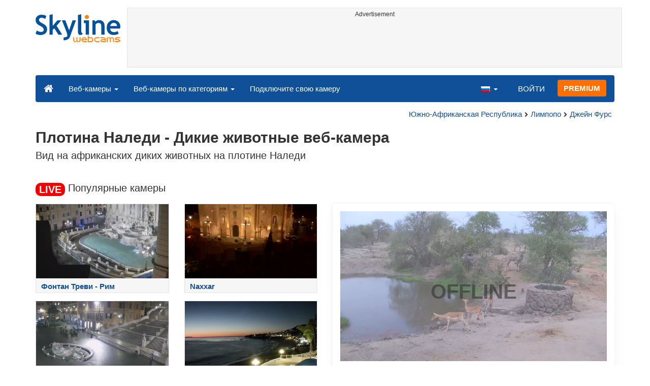

--- FILE ---
content_type: text/html; charset=UTF-8
request_url: https://www.skylinewebcams.com/ru/webcam/south-africa/limpopo/jane-furse/naledi-dam.html
body_size: 8242
content:
<!DOCTYPE html><html lang="ru"><head><meta http-equiv="content-type" content="text/html;charset=utf-8"><meta name="viewport" content="width=device-width,initial-scale=1"><link rel="alternate" hreflang="x-default" href="https://www.skylinewebcams.com/webcam/south-africa/limpopo/jane-furse/naledi-dam.html"><link rel="alternate" href="https://www.skylinewebcams.com/en/webcam/south-africa/limpopo/jane-furse/naledi-dam.html" hreflang="en"><link rel="alternate" href="https://www.skylinewebcams.com/it/webcam/south-africa/limpopo/jane-furse/naledi-dam.html" hreflang="it"><link rel="alternate" href="https://www.skylinewebcams.com/de/webcam/south-africa/limpopo/jane-furse/naledi-dam.html" hreflang="de"><link rel="alternate" href="https://www.skylinewebcams.com/es/webcam/south-africa/limpopo/jane-furse/naledi-dam.html" hreflang="es"><link rel="alternate" href="https://www.skylinewebcams.com/pl/webcam/south-africa/limpopo/jane-furse/naledi-dam.html" hreflang="pl"><link rel="alternate" href="https://www.skylinewebcams.com/el/webcam/south-africa/limpopo/jane-furse/naledi-dam.html" hreflang="el"><link rel="alternate" href="https://www.skylinewebcams.com/fr/webcam/south-africa/limpopo/jane-furse/naledi-dam.html" hreflang="fr"><link rel="alternate" href="https://www.skylinewebcams.com/hr/webcam/south-africa/limpopo/jane-furse/naledi-dam.html" hreflang="hr"><link rel="alternate" href="https://www.skylinewebcams.com/sl/webcam/south-africa/limpopo/jane-furse/naledi-dam.html" hreflang="sl"><link rel="alternate" href="https://www.skylinewebcams.com/ru/webcam/south-africa/limpopo/jane-furse/naledi-dam.html" hreflang="ru"><link rel="alternate" href="https://www.skylinewebcams.com/zh/webcam/south-africa/limpopo/jane-furse/naledi-dam.html" hreflang="zh"><title>【LIVE】 Веб-камера Плотина Наледи - Дикие животные | SkylineWebcams</title><meta name="description" content="Вид на африканских диких животных на плотине Наледи веб-камера"><meta property="og:type" content="video.movie"><meta property="og:title" content="【LIVE】 Веб-камера Плотина Наледи - Дикие животные | SkylineWebcams"><meta property="og:description" content="Вид на африканских диких животных на плотине Наледи веб-камера"><meta property="og:site_name" content="SkylineWebcams"><meta property="og:image" content="https://cdn.skylinewebcams.com/social3455.jpg"><meta property="og:image:width" content="600"><meta property="og:image:height" content="315"><meta property="og:updated_time" content="1768268718"><meta property="og:url" content="https://www.skylinewebcams.com/ru/webcam/south-africa/limpopo/jane-furse/naledi-dam.html"><meta name="robots" content="max-image-preview:large"><meta name="twitter:card" content="summary_large_image"><meta name="twitter:site" content="@SkylineWebcams"><script type="application/ld+json">{"@context":"https://schema.org","@type":"VideoObject","description":"Вид на африканских диких животных на плотине Наледи.","interactionStatistic":{"@type":"InteractionCounter","interactionType":{"@type":"WatchAction"},"userInteractionCount":1},"name":"【LIVE】 Веб-камера Плотина Наледи - Дикие животные | SkylineWebcams","thumbnailUrl":"https://cdn.skylinewebcams.com/social3455.jpg","uploadDate":"2026-01-13T02:55:53+01:00","isFamilyFriendly":true,"author":{"@type":"Organization","name":"SkylineWebcams"},"publication":{"@type":"BroadcastEvent","isLiveBroadcast":true,"startDate":"2026-01-13T02:55:53+01:00"}}</script><style>video{object-fit:fill}</style><base href="https://www.skylinewebcams.com/"><link href="https://cdn.jsdelivr.net/gh/SkylineWebcams/web@main/skyline7.css" rel="stylesheet"><link rel="shortcut icon" href="https://cdn.jsdelivr.net/gh/SkylineWebcams/web@main/favicon.ico" type="image/x-icon"><link rel="icon" href="https://cdn.jsdelivr.net/gh/SkylineWebcams/web@main/114x114.png" sizes="114x114"><link rel="icon" href="https://cdn.jsdelivr.net/gh/SkylineWebcams/web@main/72x72.png" sizes="72x72"><script async src="https://pagead2.googlesyndication.com/pagead/js/adsbygoogle.js?client=ca-pub-3692263245422372" crossorigin="anonymous"></script></head><body><div class="header container"><div class="row"><a class="col-xs-12 col-md-3 col-lg-2 logo" href="/"><img src="https://cdn.jsdelivr.net/gh/SkylineWebcams/web@main/skylinewebcams.svg" alt="SkylineWebcams live webcams" width="167" height="55"></a><div class="col-xs-12 col-md-9 col-lg-10 text-center" style="margin-top:15px;padding-right:0;padding-left:0"><div class="cam-light" style="width:100%;text-align:center"><p class="subt"><small>Advertisement</small></p><ins class="adsbygoogle reba" style="display:block;height:90px" data-ad-client="ca-pub-3692263245422372" data-ad-slot="8840405058" data-ad-format="horizzontal" data-full-width-responsive="true"></ins><script>(adsbygoogle = window.adsbygoogle || []).push({});</script></div></div></div><nav class="navbar navbar-inverse collapse in"><div class="container-fluid"><div class="navbar-header"><button type="button" class="navbar-toggle collapsed" data-toggle="collapse" data-target="#skynav" aria-label="Menu"><span class="icon-bar"></span><span class="icon-bar"></span><span class="icon-bar"></span></button><a class="navbar-brand" href="/" title="На главную"><i class="s-home"></i></a><div class="dropdown mega-dropdown live"><a href="#" class="dropdown-toggle" data-toggle="dropdown">Веб-камеры <span class="caret"></span></a><div class="dropdown-menu mega-dropdown-menu"><div class="col-sm-6 col-md-3"><div class="continent americas"><strong>Америка</strong></div><div class="row"><div class="col-xs-12 col-md-6"><a href="/ru/webcam/argentina.html">Аргентина</a><a href="/ru/webcam/barbados.html">Барбадос</a><a href="/ru/webcam/belize.html">Белиз</a><a href="/ru/webcam/bermuda.html">Бермудские Острова</a><a href="/ru/webcam/bolivia.html">Боливия</a><a href="/ru/webcam/caribbean-netherlands.html">Бонэйр, Синт-Эстатиус и Саба</a><a href="/ru/webcam/brasil.html">Бразилия</a><a href="/ru/webcam/us-virgin-islands.html">Виргинские Острова</a><a href="/ru/webcam/guadeloupe.html">Гваделупа</a><a href="/ru/webcam/honduras.html">Гондурас</a><a href="/ru/webcam/grenada.html">Гренада</a><a href="/ru/webcam/dominican-republic.html">Доминиканская Республика</a></div><div class="col-xs-12 col-md-6"><a href="/ru/webcam/canada.html">Канада</a><a href="/ru/webcam/costa-rica.html">Коста-Рика</a><a href="/ru/webcam/martinique.html">Мартиника</a><a href="/ru/webcam/mexico.html">Мексика</a><a href="/ru/webcam/panama.html">Панама</a><a href="/ru/webcam/peru.html">Перу</a><a href="/ru/webcam/el-salvador.html">Сальвадор</a><a href="/ru/webcam/sint-maarten.html">Синт-Мартен</a><a href="/ru/webcam/united-states.html">Соединённые Штаты Америки</a><a href="/ru/webcam/uruguay.html">Уругвай</a><a href="/ru/webcam/chile.html">Чили</a><a href="/ru/webcam/ecuador.html">Эквадор</a></div></div></div><div class="col-sm-6 col-md-3"><div class="continent europe"><strong>Европа</strong></div><div class="row"><div class="col-xs-12 col-md-6"><a href="/ru/webcam/austria.html">Австрия</a><a href="/ru/webcam/albania.html">Албания</a><a href="/ru/webcam/bulgaria.html">Болгария</a><a href="/ru/webcam/united-kingdom.html">Великобритания</a><a href="/ru/webcam/hungary.html">Венгрия</a><a href="/ru/webcam/deutschland.html">Германия</a><a href="/ru/webcam/ellada.html">Греция</a><a href="/ru/webcam/ireland.html">Ирландия</a><a href="/ru/webcam/iceland.html">Исландия</a><a href="/ru/webcam/espana.html">Испания</a><a href="/ru/webcam/italia.html">Италия</a><a href="/ru/webcam/luxembourg.html">Люксембург</a><a href="/ru/webcam/malta.html">Мальта</a></div><div class="col-xs-12 col-md-6"><a href="/ru/webcam/norge.html">Норвегия</a><a href="/ru/webcam/poland.html">Польша</a><a href="/ru/webcam/portugal.html">Португалия</a><a href="/ru/webcam/cyprus.html">Республика Кипр</a><a href="/ru/webcam/repubblica-di-san-marino.html">Республики Сан-Марино</a><a href="/ru/webcam/romania.html">Румыния</a><a href="/ru/webcam/slovenija.html">Словения</a><a href="/ru/webcam/faroe-islands.html">Фарерские острова</a><a href="/ru/webcam/france.html">Франция</a><a href="/ru/webcam/hrvatska.html">Хорватия</a><a href="/ru/webcam/czech-republic.html">Чехия</a><a href="/ru/webcam/schweiz.html">Швейцария</a></div></div></div><div class="col-sm-6 col-md-2"><div class="continent africa"><strong>Африка</strong></div><a href="/ru/webcam/egypt.html">Египет</a><a href="/ru/webcam/zambia.html">Замбия</a><a href="/ru/webcam/zanzibar.html">Занзибар</a><a href="/ru/webcam/cabo-verde.html">Кабо-Верде</a><a href="/ru/webcam/kenya.html">Кения</a><a href="/ru/webcam/mauritius.html">Маврикий</a><a href="/ru/webcam/morocco.html">Марокко</a><a href="/ru/webcam/seychelles.html">Сейшельские Острова</a><a href="/ru/webcam/senegal.html">Сенегал</a><a href="/ru/webcam/south-africa.html">Южно-Африканская Республика</a></div><div class="col-sm-6 col-md-2"><div class="continent asia"><strong>Азия</strong></div><a href="/ru/webcam/vietnam.html">Вьетнам</a><a href="/ru/webcam/israel.html">Израиль</a><a href="/ru/webcam/jordan.html">Иордания</a><a href="/ru/webcam/china.html">Китай</a><a href="/ru/webcam/maldives.html">Мальдивы</a><a href="/ru/webcam/united-arab-emirates.html">Объединённые Арабские Эмираты</a><a href="/ru/webcam/thailand.html">Таиланд</a><a href="/ru/webcam/turkey.html">Турция</a><a href="/ru/webcam/philippines.html">Филиппины</a><a href="/ru/webcam/sri-lanka.html">Шри-Ланка</a></div><div class="col-sm-6 col-md-2"><div class="continent oceania"><strong>Океания</strong></div><a href="/ru/webcam/australia.html">Австралия</a></div></div></div></div><div class="collapse navbar-collapse" id="skynav"><ul class="nav navbar-nav"><li class="dropdown mega-dropdown"><a href="#" class="dropdown-toggle" data-toggle="dropdown">Веб-камеры по категориям <span class="caret"></span></a><div class="dropdown-menu mega-dropdown-menu cat"><div class="container-fluid"><a href="/ru/top-live-cams.html" class="col-xs-6 col-md-2"><p class="tcam">Лучшие веб-камеры</p><img src="https://cdn.jsdelivr.net/gh/SkylineWebcams/web@main/top-live-cams.webp" loading="lazy" class="img-responsive" alt="Лучшие веб-камеры" width="171" height="96"></a><a href="/ru/new-livecams.html" class="col-xs-6 col-md-2"><p class="tcam">Новые камеры</p><img src="https://cdn.jsdelivr.net/gh/SkylineWebcams/web@main/new-livecams.webp" loading="lazy" class="img-responsive" alt="Новые камеры" width="171" height="96"></a><a href="/ru/live-cams-category/city-cams.html" class="col-xs-6 col-md-2"><p class="tcam">Виды на город</p><img src="https://cdn.jsdelivr.net/gh/SkylineWebcams/web@main/live-cams-category/city-cams.webp" loading="lazy" class="img-responsive" alt="Виды на город" width="171" height="96"></a><a href="/ru/live-cams-category/beach-cams.html" class="col-xs-6 col-md-2"><p class="tcam">Пляжи</p><img src="https://cdn.jsdelivr.net/gh/SkylineWebcams/web@main/live-cams-category/beach-cams.webp" loading="lazy" class="img-responsive" alt="Пляжи" width="171" height="96"></a><a href="/ru/live-cams-category/nature-mountain-cams.html" class="col-xs-6 col-md-2"><p class="tcam">Пейзажи</p><img src="https://cdn.jsdelivr.net/gh/SkylineWebcams/web@main/live-cams-category/nature-mountain-cams.webp" loading="lazy" class="img-responsive" alt="Пейзажи" width="171" height="96"></a><a href="/ru/live-cams-category/seaport-cams.html" class="col-xs-6 col-md-2"><p class="tcam">Марины</p><img src="https://cdn.jsdelivr.net/gh/SkylineWebcams/web@main/live-cams-category/seaport-cams.webp" loading="lazy" class="img-responsive" alt="Марины" width="171" height="96"></a><a href="/ru/live-cams-category/unesco-cams.html" class="col-xs-6 col-md-2"><p class="tcam">ЮНЕСКО</p><img src="https://cdn.jsdelivr.net/gh/SkylineWebcams/web@main/live-cams-category/unesco-cams.webp" loading="lazy" class="img-responsive" alt="ЮНЕСКО" width="171" height="96"></a><a href="/ru/live-cams-category/ski-cams.html" class="col-xs-6 col-md-2"><p class="tcam">Горнолыжные склоны</p><img src="https://cdn.jsdelivr.net/gh/SkylineWebcams/web@main/live-cams-category/ski-cams.webp" loading="lazy" class="img-responsive" alt="Горнолыжные склоны" width="171" height="96"></a><a href="/ru/live-cams-category/animals-cams.html" class="col-xs-6 col-md-2"><p class="tcam">Животные</p><img src="https://cdn.jsdelivr.net/gh/SkylineWebcams/web@main/live-cams-category/animals-cams.webp" loading="lazy" class="img-responsive" alt="Животные" width="171" height="96"></a><a href="/ru/live-cams-category/volcanoes-cams.html" class="col-xs-6 col-md-2"><p class="tcam">Вулканы</p><img src="https://cdn.jsdelivr.net/gh/SkylineWebcams/web@main/live-cams-category/volcanoes-cams.webp" loading="lazy" class="img-responsive" alt="Вулканы" width="171" height="96"></a><a href="/ru/live-cams-category/lake-cams.html" class="col-xs-6 col-md-2"><p class="tcam">Озера</p><img src="https://cdn.jsdelivr.net/gh/SkylineWebcams/web@main/live-cams-category/lake-cams.webp" loading="lazy" class="img-responsive" alt="Озера" width="171" height="96"></a><a href="/ru/live-cams-category/live-web-cams.html" class="col-xs-6 col-md-2"><p class="tcam">Из Интернета</p><img src="https://cdn.jsdelivr.net/gh/SkylineWebcams/web@main/live-cams-category/live-web-cams.webp" loading="lazy" class="img-responsive" alt="Из Интернета" width="171" height="96"></a></div></div></li><li class="mega-dropdown hidden-sm"><a href="/promo.html">Подключите свою камеру</a></li></ul><ul class="nav navbar-nav navbar-right"><li class="dropdown hidden-xs"><a class="dropdown-toggle" data-toggle="dropdown" role="button" aria-expanded="false"><img src="https://cdn.jsdelivr.net/gh/SkylineWebcams/web@main/webcam.gif" class="ln_css ln-ru" alt="Русский" width="20" height="14"> <span class="caret"></span></a><ul class="dropdown-menu"><li><a href="/en/webcam/south-africa/limpopo/jane-furse/naledi-dam.html"><img src="https://cdn.jsdelivr.net/gh/SkylineWebcams/web@main/webcam.gif" class="ln_css ln-en" alt="English" width="20" height="14"> English</a></li><li><a href="/it/webcam/south-africa/limpopo/jane-furse/naledi-dam.html"><img src="https://cdn.jsdelivr.net/gh/SkylineWebcams/web@main/webcam.gif" class="ln_css ln-it" alt="Italiano" width="20" height="14"> Italiano</a></li><li><a href="/de/webcam/south-africa/limpopo/jane-furse/naledi-dam.html"><img src="https://cdn.jsdelivr.net/gh/SkylineWebcams/web@main/webcam.gif" class="ln_css ln-de" alt="Deutsch" width="20" height="14"> Deutsch</a></li><li><a href="/es/webcam/south-africa/limpopo/jane-furse/naledi-dam.html"><img src="https://cdn.jsdelivr.net/gh/SkylineWebcams/web@main/webcam.gif" class="ln_css ln-es" alt="Español" width="20" height="14"> Español</a></li><li><a href="/pl/webcam/south-africa/limpopo/jane-furse/naledi-dam.html"><img src="https://cdn.jsdelivr.net/gh/SkylineWebcams/web@main/webcam.gif" class="ln_css ln-pl" alt="Polish" width="20" height="14"> Polish</a></li><li><a href="/el/webcam/south-africa/limpopo/jane-furse/naledi-dam.html"><img src="https://cdn.jsdelivr.net/gh/SkylineWebcams/web@main/webcam.gif" class="ln_css ln-el" alt="Ελληνικά" width="20" height="14"> Ελληνικά</a></li><li><a href="/fr/webcam/south-africa/limpopo/jane-furse/naledi-dam.html"><img src="https://cdn.jsdelivr.net/gh/SkylineWebcams/web@main/webcam.gif" class="ln_css ln-fr" alt="Français" width="20" height="14"> Français</a></li><li><a href="/hr/webcam/south-africa/limpopo/jane-furse/naledi-dam.html"><img src="https://cdn.jsdelivr.net/gh/SkylineWebcams/web@main/webcam.gif" class="ln_css ln-hr" alt="Hrvatski" width="20" height="14"> Hrvatski</a></li><li><a href="/sl/webcam/south-africa/limpopo/jane-furse/naledi-dam.html"><img src="https://cdn.jsdelivr.net/gh/SkylineWebcams/web@main/webcam.gif" class="ln_css ln-sl" alt="Slovenski" width="20" height="14"> Slovenski</a></li><li><a href="/zh/webcam/south-africa/limpopo/jane-furse/naledi-dam.html"><img src="https://cdn.jsdelivr.net/gh/SkylineWebcams/web@main/webcam.gif" class="ln_css ln-zh" alt="简体中文（中国）" width="20" height="14"> 简体中文（中国）</a></li></ul></li><li class="loginbtn"><a class="utility mega-dropdown" role="button" data-toggle="modal" data-href="https://www.skylinewebcams.com/cams/login.php?l=ru">ВОЙТИ</a></li><li><a href="/ru/premium.html" class="btn btn-default navbar-btn btn-warning">PREMIUM</a></li></ul></div></div></nav></div><div class="content"><div class="container"><div class="row"><div class="col-xs-12"><ol class="breadcrumb" itemscope itemtype="https://schema.org/BreadcrumbList"><li itemprop="itemListElement" itemscope itemtype="https://schema.org/ListItem"><meta itemprop="item" content="https://www.skylinewebcams.com/ru/webcam.html"><meta itemprop="name" content="Веб-камеры"><meta itemprop="position" content="1"></li><li itemprop="itemListElement" itemscope itemtype="https://schema.org/ListItem"><a itemprop="item" href="/ru/webcam/south-africa.html"><span itemprop="name">Южно-Африканская Республика</span></a><meta itemprop="position" content="2"></li><li itemprop="itemListElement" itemscope itemtype="https://schema.org/ListItem"><a itemprop="item" href="/ru/webcam/south-africa/limpopo.html"><span itemprop="name">Лимпопо</span></a><meta itemprop="position" content="3"></li><li itemprop="itemListElement" itemscope itemtype="https://schema.org/ListItem"><a itemprop="item" href="/ru/webcam/south-africa/limpopo/jane-furse.html"><span itemprop="name">Джейн Фурс</span></a><meta itemprop="position" content="4"></li></ol></div><div class="col-xs-12"><h1>Плотина Наледи - Дикие животные веб-камера</h1><h2>Вид на африканских диких животных на плотине Наледи</h2></div></div><br><div class="row"><div class="col-xs-12"><h2><small><span class="badge live">LIVE</span></small> Популярные камеры</h2></div><div class="col-md-6"><div id="car-slide" class="carousel slide"><div class="carousel-inner"><div class="item active"><div class="row"><div class="col-md-6 col-sm-6 col-xs-6"><a href="/ru/webcam/italia/lazio/roma/fontana-di-trevi.html"><div class="cam-light"><img src="https://cdn.skylinewebcams.com/live286.jpg" loading="lazy" class="img-responsive" alt="Фонтан Треви - Рим" width="344" height="193" style="display:block"><div class="tcam">Фонтан Треви - Рим</div></div></a></div><div class="col-md-6 col-sm-6 col-xs-6"><a href="/ru/webcam/malta/malta/naxxar/naxxar.html"><div class="cam-light"><img src="https://cdn.skylinewebcams.com/live893.jpg" loading="lazy" class="img-responsive" alt="Naxxar" width="344" height="193" style="display:block"><div class="tcam">Naxxar</div></div></a></div><div class="col-md-6 col-sm-6 col-xs-6"><a href="/ru/webcam/italia/lazio/roma/piazza-di-spagna.html"><div class="cam-light"><img src="https://cdn.skylinewebcams.com/live205.jpg" loading="lazy" class="img-responsive" alt="Площадь Испании - Рим" width="344" height="193" style="display:block"><div class="tcam">Площадь Испании - Рим</div></div></a></div><div class="col-md-6 col-sm-6 col-xs-6"><a href="/ru/webcam/united-states/california/laguna-beach/laguna-beach.html"><div class="cam-light"><img src="https://cdn.skylinewebcams.com/live926.jpg" loading="lazy" class="img-responsive" alt="Лагуна-Бич - Калифорния" width="344" height="193" style="display:block"><div class="tcam">Лагуна-Бич - Калифорния</div></div></a></div></div></div><div class="item"><div class="row"><div class="col-md-6 col-sm-6 col-xs-6"><a href="/ru/webcam/australia/new-south-wales/sydney/sydney.html"><div class="cam-light"><img src="https://cdn.skylinewebcams.com/live1765.jpg" loading="lazy" class="img-responsive" alt="Сидней" width="344" height="193" style="display:block"><div class="tcam">Сидней</div></div></a></div><div class="col-md-6 col-sm-6 col-xs-6"><a href="/ru/webcam/israel/jerusalem-district/jerusalem/western-wall.html"><div class="cam-light"><img src="https://cdn.skylinewebcams.com/live860.jpg" loading="lazy" class="img-responsive" alt="Иерусалим - Стена Плача" width="344" height="193" style="display:block"><div class="tcam">Иерусалим - Стена Плача</div></div></a></div><div class="col-md-6 col-sm-6 col-xs-6"><a href="/ru/webcam/philippines/mimaropa/palawan/el-nido.html"><div class="cam-light"><img src="https://cdn.skylinewebcams.com/live1057.jpg" loading="lazy" class="img-responsive" alt="Филиппины - Эль-Нидо" width="344" height="193" style="display:block"><div class="tcam">Филиппины - Эль-Нидо</div></div></a></div><div class="col-md-6 col-sm-6 col-xs-6"><a href="/ru/webcam/espana/comunidad-de-madrid/madrid/puerta-del-sol-tio-pepe.html"><div class="cam-light"><img src="https://cdn.skylinewebcams.com/live519.jpg" loading="lazy" class="img-responsive" alt="Пуэрта дель Соль - Тио Пепе" width="344" height="193" style="display:block"><div class="tcam">Пуэрта дель Соль - Тио Пепе</div></div></a></div></div></div><div class="item"><div class="row"><div class="col-md-6 col-sm-6 col-xs-6"><a href="/ru/webcam/mexico/baja-california-sur/cabo-san-lucas/cabo-san-lucas.html"><div class="cam-light"><img src="https://cdn.skylinewebcams.com/live984.jpg" loading="lazy" class="img-responsive" alt="Мексика - Кабо-Сан-Лукас" width="344" height="193" style="display:block"><div class="tcam">Мексика - Кабо-Сан-Лукас</div></div></a></div><div class="col-md-6 col-sm-6 col-xs-6"><a href="/ru/webcam/united-states/nevada/las-vegas/las-vegas.html"><div class="cam-light"><img src="https://cdn.skylinewebcams.com/live810.jpg" loading="lazy" class="img-responsive" alt="Лас-Вегас" width="344" height="193" style="display:block"><div class="tcam">Лас-Вегас</div></div></a></div><div class="col-md-6 col-sm-6 col-xs-6"><a href="/ru/webcam/united-states/california/encinitas/encinitas-california.html"><div class="cam-light"><img src="https://cdn.skylinewebcams.com/live3461.jpg" loading="lazy" class="img-responsive" alt="Энсинитас - Калифорния" width="344" height="193" style="display:block"><div class="tcam">Энсинитас - Калифорния</div></div></a></div><div class="col-md-6 col-sm-6 col-xs-6"><a href="/ru/webcam/maldives/lhaviyani-atoll/kurendhoo/maldives-kuredu.html"><div class="cam-light"><img src="https://cdn.skylinewebcams.com/live708.jpg" loading="lazy" class="img-responsive" alt="Мальдивы - Куреду" width="344" height="193" style="display:block"><div class="tcam">Мальдивы - Куреду</div></div></a></div></div></div></div><ol class="carousel-indicators coolcam"><li data-target="#car-slide" data-slide-to="0" class="active"></li><li data-target="#car-slide" data-slide-to="1"></li><li data-target="#car-slide" data-slide-to="2"></li></ol></div></div><div class="col-xs-12 col-md-6"><div class="request off"><div style="position:relative"><img src="https://cdn.skylinewebcams.com/3455.jpg" width="945" height="532" style="opacity:0.7" class="img-responsive" alt="Веб-камера"><p style="position:absolute;top:40%;left:50%;transform:translate(-50%,-50%);font-size:4rem;opacity:0.6"><strong>OFFLINE</strong></p></div><ul class="nav nav-pills nav-justified"><li class="acc align-middle text-center"><div class="btn-group btn-group-justified"><div class="btn-group"><a href="/ru/weather/south-africa/limpopo/jane-furse.html" title="Прогноз погоды"><i class="s-meteo"></i><br>Погода</a></div><div id="rtng" class="btn-group dropdown" itemscope itemtype="https://schema.org/SoftwareApplication"><span itemprop="name" class="hidden">SkylineWebcams</span><span itemprop="applicationCategory" class="hidden">Webcam</span><a id="rating" role="button" data-toggle="dropdown" aria-haspopup="true" aria-expanded="false"><i class="s-star"></i><br>Оцените это</a><ul id="stars" class="dropdown-menu pull-right" aria-labelledby="rating" itemprop="aggregateRating" itemscope itemtype="https://schema.org/AggregateRating"><li>Оцените эту веб-камеру</li><li class="star sel" data-value="1&amp;id=3455"><i class="s-star"></i></li><li class="star sel" data-value="2&amp;id=3455"><i class="s-star"></i></li><li class="star sel" data-value="3&amp;id=3455"><i class="s-star"></i></li><li class="star sel" data-value="4&amp;id=3455"><i class="s-star"></i></li><li class="star sel" data-value="5&amp;id=3455"><i class="s-star"></i></li><li class="ratemsg"><strong><span itemprop="ratingValue">4.7</span></strong>/<strong><span itemprop="bestRating">5</span></strong> - <span itemprop="ratingCount">224</span> Голоса</li></ul></div></div></li></ul></div></div></div></div><div class="bg-light"><div class="container"><ul class="wa nav nav-tabs" role="tablist"><li class="nav-item active" role="presentation"><a href="#tab_near" class="nav-link active" data-toggle="tab" role="tab">ЛУЧШИЕ ВЕБ-КАМЕРЫ</a></li></ul><div id="content" class="tab-content"><div id="tab_near" class="card tab-pane active" role="tabpanel"><a class="tab" data-toggle="collapse" href="#col-near" data-parent="#content" aria-expanded="true">ЛУЧШИЕ ВЕБ-КАМЕРЫ<i class="s-bottom pull-right"></i></a><div id="col-near" class="collapse in" role="tabpanel"><div class="tab-pane fade in active" id="cams_top"><div class="row"><a href="/ru/webcam/maldives/gaafu-alif-atoll/kooddoo/kooddoo-maldives.html" class="col-xs-12 col-sm-6 col-md-4"><div class="cam-light white"><img src="https://cdn.skylinewebcams.com/live5886.webp" loading="lazy" alt="Веб-камера Кудду - Мальдивы" width="344" height="193"><div class="tcam">Кудду - Мальдивы</div></div></a><a href="/ru/webcam/china/shanghai/shanghai/skyline-of-shanghai.html" class="col-xs-12 col-sm-6 col-md-4"><div class="cam-light white"><img src="https://cdn.skylinewebcams.com/live5216.webp" loading="lazy" alt="Веб-камера Горизонт Шанхая" width="344" height="193"><div class="tcam">Горизонт Шанхая</div></div></a><a href="/ru/webcam/israel/jerusalem-district/jerusalem/western-wall.html" class="col-xs-12 col-sm-6 col-md-4"><div class="cam-light white"><span class="lcam">Всемирное наследие</span><img src="https://cdn.skylinewebcams.com/live860.webp" loading="lazy" alt="Веб-камера Иерусалим - Стена Плача" width="344" height="193"><div class="tcam">Иерусалим - Стена Плача</div></div></a><div class="col-xs-12 col-sm-6 col-md-4"><div class="cam-light cam-fk"><ins class="adsbygoogle" style="display:block" data-ad-client="ca-pub-3692263245422372" data-ad-slot="9111743113" data-ad-format="auto" data-full-width-responsive="true"></ins><script>(adsbygoogle = window.adsbygoogle || []).push({});</script></div></div><a href="/ru/webcam/maldives/lhaviyani-atoll/kurendhoo/maldives-kuredu.html" class="col-xs-12 col-sm-6 col-md-4"><div class="cam-light white"><img src="https://cdn.skylinewebcams.com/live708.webp" loading="lazy" alt="Веб-камера Мальдивы - Куреду" width="344" height="193"><div class="tcam">Мальдивы - Куреду</div></div></a><a href="/ru/webcam/italia/lazio/roma/via-frattina.html" class="col-xs-12 col-sm-6 col-md-4"><div class="cam-light white"><span class="lcam">Всемирное наследие</span><img src="https://cdn.skylinewebcams.com/live5245.webp" loading="lazy" alt="Веб-камера Рим - Виа Фраттина" width="344" height="193"><div class="tcam">Рим - Виа Фраттина</div></div></a><a href="/ru/webcam/espana/comunidad-de-madrid/madrid/puerta-del-sol-tio-pepe.html" class="col-xs-12 col-sm-6 col-md-4"><div class="cam-light white"><img src="https://cdn.skylinewebcams.com/live519.webp" loading="lazy" alt="Веб-камера Пуэрта дель Соль - Тио Пепе" width="344" height="193"><div class="tcam">Пуэрта дель Соль - Тио Пепе</div></div></a><a href="/ru/webcam/canada/ontario/toronto/cn-tower.html" class="col-xs-12 col-sm-6 col-md-4"><div class="cam-light white"><img src="https://cdn.skylinewebcams.com/live5882.webp" loading="lazy" alt="Веб-камера Панорама Торонто" width="344" height="193"><div class="tcam">Панорама Торонто</div></div></a><a href="/ru/webcam/brasil/bahia/porto-seguro/praia-de-taperapuan.html" class="col-xs-12 col-sm-6 col-md-4"><div class="cam-light white"><img src="https://cdn.skylinewebcams.com/live832.webp" loading="lazy" alt="Веб-камера Порту-Сегуро - Прайя-де-Таперапуан" width="344" height="193"><div class="tcam">Порту-Сегуро - Прайя-де-Таперапуан</div></div></a><a href="/ru/webcam/czech-republic/prague/prague/prague.html" class="col-xs-12 col-sm-6 col-md-4"><div class="cam-light white"><span class="lcam">Всемирное наследие</span><img src="https://cdn.skylinewebcams.com/live732.webp" loading="lazy" alt="Веб-камера Прага" width="344" height="193"><div class="tcam">Прага</div></div></a><a href="/ru/webcam/united-states/california/encinitas/encinitas-california.html" class="col-xs-12 col-sm-6 col-md-4"><div class="cam-light white"><img src="https://cdn.skylinewebcams.com/live3461.webp" loading="lazy" alt="Веб-камера Энсинитас - Калифорния" width="344" height="193"><div class="tcam">Энсинитас - Калифорния</div></div></a><a href="/ru/webcam/italia/lazio/roma/fontana-di-trevi.html" class="col-xs-12 col-sm-6 col-md-4"><div class="cam-light white"><span class="lcam">Всемирное наследие</span><img src="https://cdn.skylinewebcams.com/live286.webp" loading="lazy" alt="Веб-камера Фонтан Треви - Рим" width="344" height="193"><div class="tcam">Фонтан Треви - Рим</div></div></a><div class="col-xs-12"><div class="row"><div class="col-xs-12 col-md-offset-4 col-md-4 m-auto"><a href="/ru/webcam.html" class="btn btn-warning tag btn-block btn-lg">Все веб-камеры <i class="s-next"></i></a></div></div></div></div></div></div></div></div></div></div><div class="container" style="padding-top:30px;background:#ffffff"><div class="row off"><div class="col-xs-12"><div class="descr"><h3>Обзор на плотину Наледи</h3><p>Плотина Наледи предлагает уникальную возможность наблюдать африканских диких животных в их естественной среде обитания. С помощью этой веб-камеры, вы можете увидеть разнообразие фауны, которая приходит к плотине на водопой. Здесь можно встретить такие виды как <b>слоны</b>, <b>жирафы</b>, <b>антилопы</b> и <b>разнообразные птицы</b>. Это место притягивает не только животных, но и людей, стремящихся насладиться красотой дикой природы.</p><h3>Что можно посетить в окрестностях</h3><ul><li><b>Национальный парк Крюгер</b> — один из крупнейших заповедников в Африке, где возможны сафари на джипах. Многие туристы приезжают сюда чтобы увидеть <b>Большую пятерку</b>. Это захватывающая возможность для наблюдения за крупными млекопитающими, включая <b>львов</b>, <b>леопардов</b> и <b>носорогов</b>.</li><li><b>Река Лимпопо</b> — водная артерия, известная своей живописной красотой и богатой экосистемой. Экскурсия вдоль реки предлагает удивительные виды и шанс увидеть редких птицах и животных.</li><li><b>Традиционные деревни местных племен</b> — знакомство с культурой и традициями коренного населения. Здесь можно погрузиться в атмосферу прошлого, познакомиться с ремеслом и кухней местных жителей.</li><li><b>Гора Дракенсберг</b> — место для любителей горного туризма и альпинизма. Эти горы предлагают захватывающие маршруты с видом на живописные долины и водопады.</li><li><b>Ботанический сад Лоури</b> — идеальное место для изучения уникальных растений и цветов Африки. Здесь проводятся экскурсии, рассказывающие о растительном мире континента.</li></ul><p>Каждое из этих мест предлагает уникальные впечатления и возможность узнать лучше Африку. Путешествие в эти регионы подарит вам не только визуальное удовольствие, но и образовательные знания о богатом биоразнообразии и культурных традициях. Окрестности плотины Наледи полны жизни и красоты, которые стоит увидеть своими глазами. Эти направления идеально подходят как для семейного отдыха, так и для путешественников-одиночек, жаждущих приключений.</p><p>Посетив эти места, вы сможете полностью оценить разнообразие африканского континента, его природу и культурное наследие. Конечная цель — воссоединение с природой и обогащение своего опыта уникальными воспоминаниями, которые остаются на всю жизнь.</p></div></div></div></div></div><div class="footer"><div class="container" style="line-height:1.6"><div class="col-sm-4"><img src="https://cdn.jsdelivr.net/gh/SkylineWebcams/web@main/vr.svg" alt="VisioRay" loading="lazy" width="140" height="18"> S.r.l.<span class="copy">Copyright 2011 - 2026</span><hr class="visible-xs"></div><div class="col-sm-4 link"><a href="/ru/about-us.html" class="clearfix">О нас</a><a href="/promo.html">Подключите свою камеру</a><a href="/ru/constructions.html" class="clearfix">Таймлапс Строительных Площадок</a><a href="/ru/contact.html" class="clearfix">Связаться с нами</a></div><div class="col-sm-4 link"><a href="/ru/support/faq.html">FAQ</a><a href="/ru/terms-of-use.html" class="clearfix">Условия использования</a><a href="/ru/cookie-policy.html">Политика cookie</a><a href="/ru/privacy-policy.html">Политика конфиденциальности</a></div></div></div><div class="modal fade modal-utl" id="utility" role="dialog" aria-hidden="true"></div><script src="https://cdn.jsdelivr.net/gh/SkylineWebcams/web@main/sky.js"></script><script>$(document).ready(function(){});$nav_p=$nav_d=$nav_c=0;$(".nav-tabs a,.tab-pane a").click(function(e){var url=$(this).attr("href");if((url=="#tab_photo"||url=="#col-photo")&&$nav_p==0){$("#col-photo").load("https://photo.skylinewebcams.com/pht.php?pid=3455&l=ru");$nav_p=1;}});</script></body></html>

--- FILE ---
content_type: text/html; charset=utf-8
request_url: https://www.google.com/recaptcha/api2/aframe
body_size: 249
content:
<!DOCTYPE HTML><html><head><meta http-equiv="content-type" content="text/html; charset=UTF-8"></head><body><script nonce="J7hxrecfdY6pf7AI1BxSKQ">/** Anti-fraud and anti-abuse applications only. See google.com/recaptcha */ try{var clients={'sodar':'https://pagead2.googlesyndication.com/pagead/sodar?'};window.addEventListener("message",function(a){try{if(a.source===window.parent){var b=JSON.parse(a.data);var c=clients[b['id']];if(c){var d=document.createElement('img');d.src=c+b['params']+'&rc='+(localStorage.getItem("rc::a")?sessionStorage.getItem("rc::b"):"");window.document.body.appendChild(d);sessionStorage.setItem("rc::e",parseInt(sessionStorage.getItem("rc::e")||0)+1);localStorage.setItem("rc::h",'1768269354847');}}}catch(b){}});window.parent.postMessage("_grecaptcha_ready", "*");}catch(b){}</script></body></html>